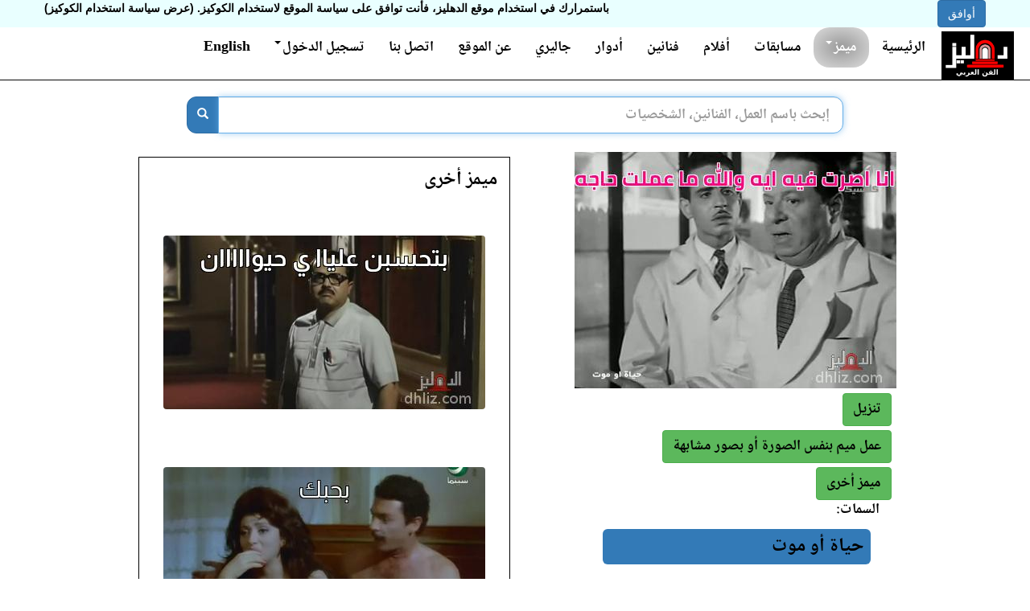

--- FILE ---
content_type: text/html; charset=utf-8
request_url: https://dhliz.com/memes/meme/yV54CNiqY8c
body_size: 10706
content:
<!DOCTYPE html>


<html lang="ar" dir="rtl">
<head>
  <title>انا اصرت فيه ايه والله ما عملت حاجه


 (ميم من فيلم حياة أو موت) - الدهليز - قاعدة بيانات الفن العربي والفنانين</title>
  <meta charset="utf-8">
  <link rel="preconnect" href="https://static.dhliz.com" />
  <link rel="preconnect" href="https://media.dhliz.com" />
  
  <meta property="og:image" content="https://usermemes.dhliz.com/1431/4318/9a2e4507-7851-4989-8d01-3edaa888ea08.jpg" />
  
  <meta property="og:description" content="ميم من فيلم حياة أو موت" />
  
  
  <meta property="og:site_name" content="dhliz.com">
  <meta property="og:locale" content="ar_EG">
  <meta name="keywords" content="ميم من فيلم حياة أو موت" />
  <meta name="description" content="ميم من فيلم حياة أو موت - انا اصرت فيه ايه والله ما عملت حاجه" />
  
  <meta property="og:title" content="انا اصرت فيه ايه والله ما عملت حاجه


 (ميم من فيلم حياة أو موت) - الدهليز" />
  <meta name="viewport" content="width=device-width, initial-scale=1.0, maximum-scale=4.0, minimum-scale=1.0, user-scalable=yes"/>
  <meta name="google-site-verification" content="lLihb0KLXLuwE02cfuJ2-d1uSoFwa7kuzQUL4WA_PjM" />
  <meta name="msvalidate.01" content="9D06FC6EA878441335736D79124A9EED" />
  <meta property="fb:app_id" content="1255048931184385" />
  <meta name="twitter:card" content="summary_large_image" />
  <link rel="shortcut icon" type="image/png" href="https://static.dhliz.com/static/icons/dehleezt.ico"/>

  <link href="https://static.dhliz.com/static/css/bootstrap-3.3.6.min.css" rel="stylesheet"/>
  <link rel="preload" href="https://static.dhliz.com/static/fonts/fontawesome-webfont.woff2%3Fv%3D4.6.3" as="font" crossorigin/>

  <link rel="stylesheet" href="https://static.dhliz.com/static/css/jquery-ui-1.12.1.min.css"/>
  <link href="https://static.dhliz.com/static/css/bootstrap-rtl.min.css" rel="stylesheet"/>
  <link rel="stylesheet" href="https://static.dhliz.com/static/css/common-new.css"/>
  <style>
  	.col-xs-6  {padding:5px}
  	.col-xs-12 {padding:6px}
  	.panel-body {padding: 5px}
  </style>

  
  
  <script type='text/javascript' src='https://platform-api.sharethis.com/js/sharethis.js#property=58cdb59cb38da90013d30e1d&product=unknown' async='async'></script>
  
  <style>
  .star {margin:0px !important;}
  .film-video {
    overflow: hidden;
    position: relative;
    width:100%;
  }
	.film-video::after {
	    padding-top: 75%;
	    display: block;
	    content: '';
	}
	
	.film-video iframe {
	    position: absolute;
	    top: 0;
	    left: 0;
	    width: 100%;
	    height: 100%;
	}

	.meme-font {
		font-size: 16px;
	}
	.hidden-pic {
		display: none;
	}
  </style>
	<!-- Global site tag (gtag.js) - Google Ads: 852205764 -->
	<script async src="https://www.googletagmanager.com/gtag/js?id=AW-852205764"></script>
	<script>
	  window.dataLayer = window.dataLayer || [];
	  function gtag(){dataLayer.push(arguments);}
	  gtag('js', new Date());
	
	  gtag('config', 'AW-852205764');
	</script>
	
	<!-- Google tag (gtag.js) -->
	<script async src="https://www.googletagmanager.com/gtag/js?id=G-5P2EGJT2KG"></script>
	<script>
	window.dataLayer = window.dataLayer || [];
	function gtag(){dataLayer.push(arguments);}
	gtag('js', new Date());

	gtag('config', 'G-5P2EGJT2KG');
	</script>
</head>
<body dir="ltr" role="document">
	<div id="login-popup" class="modal fade" role="dialog" dir="rtl">
	  <div class="modal-dialog">
	
	    <!-- Modal content-->
	    <div class="modal-content">
	      <div class="modal-header">
	        <button type="button" class="close" data-dismiss="modal">&times;</button>
	        <h4 class="modal-title">تسجيل الدخول</h4>
	      </div>
	      <div class="modal-body">
					<div class="row" style="margin:10px">
						<div class="col-md-12" style="color:white;font-size:18px">
						بعض الأنشطة بالدهليز مثل تقييم الأفلام تتطلب تسجيل الدخول بالموقع أولاً.
							
							الدخول عن طريق:
							<div class="social-buttons">
								
								<div class="fb-login" style="background-image: url('https://static.dhliz.com/static/img/fb-login.png')"></div>
								
							</div>
							أو باستخدام حساب الدهليز:
							
						  <form method="POST" action="/accounts/login/">
								<div class="input-group input-group-md">
						  	  <input name="username" type="text" class="form-control" placeholder="اسم المستخدم" aria-describedby="username">
								</div>
								<p></p>
								<div class="input-group input-group-md">
								  <input name="password" type="password" class="form-control" placeholder="كلمة المرور" aria-describedby="password">
								</div>
								<input type="hidden" name="form" value="login" />
								<input type="hidden" name="next" value="/memes/meme/yV54CNiqY8c" />
								<p></p>
								<p></p>
								<input type="hidden" name="csrfmiddlewaretoken" value="7NKec01XQElsjDTjMEedzqWrJvWiFFYPiLziYIHu0DAIGwKBtr9Rpt2ezMufrY6R">
								<button class="btn btn-primary btn-md">تسجيل الدخول</button>
								<a href="/accounts/register"><button class="btn btn-primary btn-md">إنشاء حساب جديد</button></a>
					  	</form>
						</div>
					</div>
	      </div>
	      <div class="modal-footer">
	        <button type="button" class="btn btn-default" data-dismiss="modal">إغلاق</button>
	      </div>
	    </div>
	
	  </div>
	</div>
  
  <div id="fb-root"></div>
  
  <div>

<div id="CookielawBanner">
    <div class="container">
        <h6>سياسة اسنخدام الكوكيز</h6>
        <p>
            <a class="btn btn-primary pull-right" href="javascript:Cookielaw.createCookielawCookie();">أوافق</a>
            <span dir='rtl'>باستمرارك في استخدام موقع الدهليز، فأنت توافق على سياسة الموقع لاستخدام الكوكيز. <a href='/cookies-policy?lang=ar'>(عرض سياسة استخدام الكوكيز)</a></span>
        </p>
    </div>
</div>

</div>
  <div dir="rtl">
  <div class="modal fade" id="reportlink" tabindex="-1" role="dialog" aria-labelledby="reportlinklabel" aria-hidden="true">
  <div class="modal-dialog">
    <div class="modal-content">
      <div class="modal-header">
        <button type="button" class="close" data-dismiss="modal">
        	<span aria-hidden="true">&times;</span><span class="sr-only">Close</span>
        </button>
        
        <h4 class="modal-title" id="reportlinklabel">الإبلاغ عن محتوى</h4>
      </div>
      <div class="modal-body">
		<div class="input-group input-group-md">
		  <span class="input-group-addon" id="rl-fullname-label">الاسم</span>
		  <input type="text" id="report-link-fullname" maxlength="245" value="" />
		</div>
		<div class="input-group input-group-md">
		  <span class="input-group-addon" id="rl-email-label">البريد الإلكتروني</span>
		  <input type="email" id="report-link-email" maxlength="145" value="" />
		</div>
		<div class="input-group input-group-md">
		  <span class="input-group-addon" id="rl-url-label">الرابط المبلغ عنه</span>
		  <input type="url" id="report-link-url" maxlength="500" disabled value="/memes/meme/yV54CNiqY8c" />
		</div>
		<div>الرسالة</div>
		<textarea class="form-control" rows="10" maxlength="3000" id="report-link-message"></textarea>
      </div>
      <div class="modal-footer">
        <button id="report" type="button" class="btn btn-primary" data-dismiss="modal">إبلاغ</button>
        <button type="button" class="btn btn-default" data-dismiss="modal">إغلاق</button>
      </div>
        
    </div>
  </div>
</div>

  
  <header>
	<nav class="navbar navbar-inverse navbar-static-top noselect" role="navigation"
		style="background-color:white;padding-right:15px">
	    <div class="container-fluid">
	      <div class="navbar-header" style="height:65px">
	        <button type="button" class="navbar-toggle collapsed" data-toggle="collapse" data-target=".navbar-collapse">
	          <span class="icon-bar"></span>
	          <span class="icon-bar"></span>
	          <span class="icon-bar"></span>
	        </button>
         	<a class="navbar-brand" href="/" style="padding:5px">
         		<img height="60px" src="https://static.dhliz.com/static/img/dhliz-new-logo.png" />
         	</a>
	      </div>
	      <div class="navbar-collapse collapse">
	        <ul class="nav navbar-nav navbar-right welcome">
	          <li><a href="/">الرئيسية</a></li>
			  <li class="active dropdown">
			    <a href="#" class="dropdown-toggle"
	  		       id="memes-dropdown" data-toggle="dropdown" aria-haspopup="true" aria-expanded="true">
					ميمز<span class="caret"></span>
			    </a>
			    <ul class="dropdown-menu" style="font-size:20px" aria-labelledby="memes-dropdown">
			      <li><a href="/new-meme">عمل ميمز</a></li>
			      <li><a href="/memes">صفحة المشاركات</a></li>
	  		    </ul>
			  </li>
	          <li><a href="/quiz">مسابقات</a></li>
	          <li><a href="/films">أفلام</a></li>
	          <li><a href="/artists">فنانين</a></li>
	          <li><a href="/characters">أدوار</a></li>
	          <li><a href="/gallery">جاليري</a></li>
	          <li><a href="/about">عن الموقع</a></li>
	          <li><a href="/contact">اتصل بنا</a></li>
	          
		        <li class="dropdown">
		          <a href="#" class="dropdown-toggle" data-toggle="dropdown">
			        	تسجيل الدخول<span class="caret"></span>
		          </a>
				<ul id="login-dp" class="dropdown-menu">
					<li>
						<div class="row" style="margin:10px">
							<div class="col-md-12" style="color:black;font-size:14px">
								
								الدخول عن طريق فيسبوك
								<div class="social-buttons" style="margin-bottom:25px">
									
									<div class="fb-login" style="background-image: url('https://static.dhliz.com/static/img/fb-login.png')"></div>
									
								</div>
								أو باستخدام حساب الدهليز
								
							  <form method="POST" action="/accounts/login/">
									<div class="input-group input-group-md">
							  	  <input name="username" type="text" class="form-control" placeholder="اسم المستخدم" aria-describedby="username">
									</div>
									<p></p>
									<div class="input-group input-group-md">
									  <input name="password" type="password" class="form-control" placeholder="كلمة المرور" aria-describedby="password">
									</div>
									<input type="hidden" name="form" value="login" />
									<input type="hidden" name="next" value="/memes/meme/yV54CNiqY8c" />
									<p></p>
									<p></p>
									<input type="hidden" name="csrfmiddlewaretoken" value="7NKec01XQElsjDTjMEedzqWrJvWiFFYPiLziYIHu0DAIGwKBtr9Rpt2ezMufrY6R">
									<button class="btn btn-primary btn-md">تسجيل الدخول</button>
									<div class="col-xs-12" style="height:10px;"></div>
						  	</form>
									<a href="/accounts/register"><button class="btn btn-primary btn-md">إنشاء حساب جديد</button></a>
							</div>
						</div>
					</li>
				</ul>
				    </li>
					  
			    
			    <li><a href="/en/memes/meme/yV54CNiqY8c">English</a></li>
			    
		    </ul>
		  </div><!--/.nav-collapse -->
	   	</div>
	</nav>
	</header>
	
  <div class="col-lg-1 visible-lg-block" style="width: 12.5%;">
  </div>
  <div class="col-xs-12 col-lg-9" style="padding:0">
	<main>
	<div class="clearfix"></div>
	<div style="margin-left:auto;margin-right:auto;text-align:center;">
	</div>
	<div class="clearfix"></div>
	
	<div align="center">
	</div>
	
	<div align="center">
	
	<div style="padding:0px;width:85%">
   	<form method="GET" action="/search">
		<div class="input-group search-bar" style="width:100%">
			<div class="ui-widget">
			<input type="text" class="form-control input-lg" placeholder="إبحث باسم العمل، الفنانين، الشخصيات" name="query"
				id="search-query" value=""
				style="border-radius: 0px 12px 12px 0px;">
			</div>
			<div class="input-group-btn">
				<button class="btn btn-default btn-primary input-lg" type="submit"
					aria-label="بحث" style="border-radius: 12px 0px 0px 12px;">
					<span class="glyphicon glyphicon-search"></span>
				</button>
			</div>
	  	</div>
   	</form>
   	</div>
   	
   	
   	<div class="visible-xs-block visible-sm-block" style="margin:10px">
		<label class="h4 pull-right">للتصفح السريع للموقع</label>
		<div class="col-xs-6 dropdown">
		  <button class="btn btn-primary dropdown-toggle" type="button" id="nav1" data-toggle="dropdown">
		    <span class="btn-primary">اختر صفحة</span>
		    <span class="caret"></span>
		  </button>
		  <ul class="dropdown-menu" aria-labelledby="nav1">
		    <li><a href="/films">الأفلام</a></li>
		    <li><a href="/artists">الفنانون</a></li>
		    <li><a href="/characters">الأدوار</a></li>
		    <li role="separator" class="divider"></li>
		    <li><a href="/new-meme">عمل ميمز</a></li>
		    <li><a href="/memes">مشاركات الميمز</a></li>
		    <li><a href="/quiz">المسابقات</a></li>
		    <li><a href="/gallery">الصور</a></li>
		    <li role="separator" class="divider"></li>
		    
		    <li><a href="/en/memes/meme/yV54CNiqY8c">English</a></li>
		    
		  </ul>
		</div>
	</div>
	
	</div>
	<div class="container-full">
		<div class="col-xs-12">
		
		<div class="addthis_inline_share_toolbox"></div>
		<div class="clearfix" style="margin-top:5px"></div>
		
		</div>
		<div class="col-xs-12">
		  
		  <div class="clearfix"></div>
		  

<div class="main-info col-xs-12 col-md-6 meme-item" style="padding:0">
	<div class="col-xs-12" style="padding:0">
	  <img id="yV54CNiqY8c" class="img-responsive meme share-img"
	  	width="400" height="294" alt="ميم من فيلم حياة أو موت" src="https://usermemes.dhliz.com/1431/4318/9a2e4507-7851-4989-8d01-3edaa888ea08.jpg" />
	  <!-- ShareThis BEGIN -->
	  <div class="sharethis-inline-reaction-buttons"></div>
	  <!-- ShareThis END -->
	</div>

	<div class="col-xs-12" style="margin:0">
		
		<div id="meta" class="col-xs-6 col-md-5" style="padding:0">
		  <button type="button" id="dld-btn"
		  	class="btn btn-success" style="margin-bottom:5px"><span class="h4">تنزيل</span></button>
		</div>
		<div class="clearfix"></div>
        
        <button type="button" class="btn btn-success use-template" style="margin-bottom:5px">
        <span class="h4">عمل ميم بنفس الصورة أو بصور مشابهة</span>
        </button>
        
        <div class="clearfix"></div>
		<div class="col-xs-8 col-md-6" style="padding:0">
		  <a href="/memes" role="button" class="btn btn-success">
		  	<span class="h4">ميمز أخرى</span>
		  </a>
		</div>
		<div class="clearfix"></div>
		
		
		<div class="clearfix"></div>
		<div id="tags" class="col-xs-10">
		
			<div>السمات:</div>
			
				<div class="col-xs-12">
	
	<div class="bg-primary img-rounded lang-item h3 blue-container">
		<a href="/search?query=حياة أو موت&exact=1">
			حياة أو موت
		</a>
	</div>
	
</div>

			
		
		  <div class="clearfix"></div>
		  
		  <div class="h4">مشاركة بواسطة: غير مسجل</div>
		  
		  <div class="clearfix"></div>
		  <span class="h4">تاريخ الإضافة:</span>
		  <span class="h4" dir="ltr">20/07/2022 03:08</span>
		</div>
		
		<div class="clearfix"></div>
		<div class="h3"><button class="btn text-danger report-meme">أبلغ عن ميم غير لائقة</button></div>
		
	</div>
</div>
<div class="col-xs-12 col-md-6">
	
	<div class="clearfix"></div>
        <div class="panel panel-default">
            <div class="panel-heading">
              <div class="h3 panel-txt">
                ميمز أخرى
              </div>
            </div>
            <div class="panel-body">
              <div class="clearfix"></div>
              <div class="row-fluid">
	      
                

<div class="col-xs-12 h4"
  style="text-align:right;word-wrap: break-word">
  <div class="meme-item blue-container h4">
    <div align="center">
	  <a href="/memes/meme/iiHO8mqgMDE">
	    
	    <img class="meme img-rounded img-responsive" style="background-color: #fff;padding: 2px"
	    	id="iiHO8mqgMDE" src="https://usermemes.dhliz.com/1594/5941/cb14d8ce-9cfe-4ad7-990c-21245a29b2c5.jpg" />
		
	  </a>
    </div>
	  
  </div>
</div>
<div class="clearfix"></div>

              
                

<div class="col-xs-12 h4"
  style="text-align:right;word-wrap: break-word">
  <div class="meme-item blue-container h4">
    <div align="center">
	  <a href="/memes/meme/5vuMcLNVN3Q">
	    
	    <img class="meme img-rounded img-responsive" style="background-color: #fff;padding: 2px"
	    	id="5vuMcLNVN3Q" src="https://usermemes.dhliz.com/6205/6205/8fde8026-5899-494d-8840-de27c7cf237f.jpg" />
		
	  </a>
    </div>
	  
  </div>
</div>
<div class="clearfix"></div>

              
                

<div class="col-xs-12 h4"
  style="text-align:right;word-wrap: break-word">
  <div class="meme-item blue-container h4">
    <div align="center">
	  <a href="/memes/meme/Nb82VVXLsJ4">
	    
	    <img class="meme img-rounded img-responsive" style="background-color: #fff;padding: 2px"
	    	id="Nb82VVXLsJ4" src="https://usermemes.dhliz.com/8465/8465/5f6483cf-9428-4c4b-9ce7-fca761e26720.jpg" />
		
	  </a>
    </div>
	  
  </div>
</div>
<div class="clearfix"></div>

              
                

<div class="col-xs-12 h4"
  style="text-align:right;word-wrap: break-word">
  <div class="meme-item blue-container h4">
    <div align="center">
	  <a href="/memes/meme/KhcLa0Yiy6Y">
	    
	    <img class="meme img-rounded img-responsive" style="background-color: #fff;padding: 2px"
	    	id="KhcLa0Yiy6Y" src="https://usermemes.dhliz.com/2458/4580/62986acf-6dc7-41d6-a919-5599bb227121.jpg" />
		
	  </a>
    </div>
	  
  </div>
</div>
<div class="clearfix"></div>

              
                

<div class="col-xs-12 h4"
  style="text-align:right;word-wrap: break-word">
  <div class="meme-item blue-container h4">
    <div align="center">
	  <a href="/memes/meme/5aEtgmT0Vz4">
	    
	    <img class="meme img-rounded img-responsive" style="background-color: #fff;padding: 2px"
	    	id="5aEtgmT0Vz4" src="https://usermemes.dhliz.com/4105/4105/09b13984-8a04-4a4b-8d7e-f4f1735235ac.jpg" />
		
	  </a>
    </div>
	  
  </div>
</div>
<div class="clearfix"></div>

              
                

<div class="col-xs-12 h4"
  style="text-align:right;word-wrap: break-word">
  <div class="meme-item blue-container h4">
    <div align="center">
	  <a href="/memes/meme/5GxFZoSMsYY">
	    
	    <img class="meme img-rounded img-responsive" style="background-color: #fff;padding: 2px"
	    	id="5GxFZoSMsYY" src="https://usermemes.dhliz.com/1770/7700/33a35fcb-a239-446d-9e17-1fde4e9b8b07.jpg" />
		
	  </a>
    </div>
	  
  </div>
</div>
<div class="clearfix"></div>

              
                

<div class="col-xs-12 h4"
  style="text-align:right;word-wrap: break-word">
  <div class="meme-item blue-container h4">
    <div align="center">
	  <a href="/memes/meme/dr4QP9oahXM">
	    
	    <img class="meme img-rounded img-responsive" style="background-color: #fff;padding: 2px"
	    	id="dr4QP9oahXM" src="https://usermemes.dhliz.com/7970/7970/6e37acdc-5781-41a2-aa94-7e1f3d7d0d27.jpg" />
		
	  </a>
    </div>
	  
  </div>
</div>
<div class="clearfix"></div>

              
                

<div class="col-xs-12 h4"
  style="text-align:right;word-wrap: break-word">
  <div class="meme-item blue-container h4">
    <div align="center">
	  <a href="/memes/meme/lRJ6UvZ0yCg">
	    
	    <img class="meme img-rounded img-responsive" style="background-color: #fff;padding: 2px"
	    	id="lRJ6UvZ0yCg" src="https://usermemes.dhliz.com/9480/9480/b5f1b8c2-7321-4707-9106-42a20506fff4.jpg" />
		
	  </a>
    </div>
	  
  </div>
</div>
<div class="clearfix"></div>

              
                

<div class="col-xs-12 h4"
  style="text-align:right;word-wrap: break-word">
  <div class="meme-item blue-container h4">
    <div align="center">
	  <a href="/memes/meme/NVVBP1FTREw">
	    
	    <img class="meme img-rounded img-responsive" style="background-color: #fff;padding: 2px"
	    	id="NVVBP1FTREw" src="https://usermemes.dhliz.com/1566/5664/30a7cdaf-b5bc-44de-a956-f0035898e006.jpg" />
		
	  </a>
    </div>
	  
  </div>
</div>
<div class="clearfix"></div>

              
                

<div class="col-xs-12 h4"
  style="text-align:right;word-wrap: break-word">
  <div class="meme-item blue-container h4">
    <div align="center">
	  <a href="/memes/meme/t7muQ8N7Yvc">
	    
	    <img class="meme img-rounded img-responsive" style="background-color: #fff;padding: 2px"
	    	id="t7muQ8N7Yvc" src="https://usermemes.dhliz.com/2211/2115/de12d217-5a98-4209-bf0c-0eb2fc768603.jpg" />
		
	  </a>
    </div>
	  
  </div>
</div>
<div class="clearfix"></div>

              
                

<div class="col-xs-12 h4"
  style="text-align:right;word-wrap: break-word">
  <div class="meme-item blue-container h4">
    <div align="center">
	  <a href="/memes/meme/3aCuzygKpqU">
	    
	    <img class="meme img-rounded img-responsive" style="background-color: #fff;padding: 2px"
	    	id="3aCuzygKpqU" src="https://usermemes.dhliz.com/2706/7064/b2f44197-5842-4179-bdbb-fccbc579907b.jpg" />
		
	  </a>
    </div>
	  
  </div>
</div>
<div class="clearfix"></div>

              
                

<div class="col-xs-12 h4"
  style="text-align:right;word-wrap: break-word">
  <div class="meme-item blue-container h4">
    <div align="center">
	  <a href="/memes/meme/VD0l2Sf1pLI">
	    
	    <img class="meme img-rounded img-responsive" style="background-color: #fff;padding: 2px"
	    	id="VD0l2Sf1pLI" src="https://usermemes.dhliz.com/1491/4917/a90450f4-afcf-4fe5-82f4-820c534e1563.jpg" />
		
	  </a>
    </div>
	  
  </div>
</div>
<div class="clearfix"></div>

              
                

<div class="col-xs-12 h4"
  style="text-align:right;word-wrap: break-word">
  <div class="meme-item blue-container h4">
    <div align="center">
	  <a href="/memes/meme/pFNRrU08xVs">
	    
	    <img class="meme img-rounded img-responsive" style="background-color: #fff;padding: 2px"
	    	id="pFNRrU08xVs" src="https://usermemes.dhliz.com/5828/5828/6a080650-364a-42d5-92e8-c35bd5456bb8.jpg" />
		
	  </a>
    </div>
	  
  </div>
</div>
<div class="clearfix"></div>

              
                

<div class="col-xs-12 h4"
  style="text-align:right;word-wrap: break-word">
  <div class="meme-item blue-container h4">
    <div align="center">
	  <a href="/memes/meme/fJ_9MtBE8ps">
	    
	    <img class="meme img-rounded img-responsive" style="background-color: #fff;padding: 2px"
	    	id="fJ_9MtBE8ps" src="https://usermemes.dhliz.com/7057/7057/e235af81-31b0-42c4-aeb1-01972748b896.jpg" />
		
	  </a>
    </div>
	  
  </div>
</div>
<div class="clearfix"></div>

              
                

<div class="col-xs-12 h4"
  style="text-align:right;word-wrap: break-word">
  <div class="meme-item blue-container h4">
    <div align="center">
	  <a href="/memes/meme/f1CNFVDQDXw">
	    
	    <img class="meme img-rounded img-responsive" style="background-color: #fff;padding: 2px"
	    	id="f1CNFVDQDXw" src="https://usermemes.dhliz.com/2234/2340/06fcfb7f-c38f-444c-8309-0d7a9d6cee76.jpg" />
		
	  </a>
    </div>
	  
  </div>
</div>
<div class="clearfix"></div>

              
                

<div class="col-xs-12 h4"
  style="text-align:right;word-wrap: break-word">
  <div class="meme-item blue-container h4">
    <div align="center">
	  <a href="/memes/meme/KHlm7rqSYGs">
	    
	    <img class="meme img-rounded img-responsive" style="background-color: #fff;padding: 2px"
	    	id="KHlm7rqSYGs" src="https://usermemes.dhliz.com/1137/1373/90d47af4-097f-4748-884d-f25c2046bd4d.jpg" />
		
	  </a>
    </div>
	  
  </div>
</div>
<div class="clearfix"></div>

              
                

<div class="col-xs-12 h4"
  style="text-align:right;word-wrap: break-word">
  <div class="meme-item blue-container h4">
    <div align="center">
	  <a href="/memes/meme/lx_dedfH2Lo">
	    
	    <img class="meme img-rounded img-responsive" style="background-color: #fff;padding: 2px"
	    	id="lx_dedfH2Lo" src="https://usermemes.dhliz.com/1188/1883/dd28c4b6-284e-4280-b31e-0ebe4c837ac0.jpg" />
		
	  </a>
    </div>
	  
  </div>
</div>
<div class="clearfix"></div>

              
                

<div class="col-xs-12 h4"
  style="text-align:right;word-wrap: break-word">
  <div class="meme-item blue-container h4">
    <div align="center">
	  <a href="/memes/meme/DCjAOzU-aCg">
	    
	    <img class="meme img-rounded img-responsive" style="background-color: #fff;padding: 2px"
	    	id="DCjAOzU-aCg" src="https://usermemes.dhliz.com/1258/2586/ad83a242-8aec-4bba-9f43-b410cea07b3b.jpg" />
		
	  </a>
    </div>
	  
  </div>
</div>
<div class="clearfix"></div>

              
                

<div class="col-xs-12 h4"
  style="text-align:right;word-wrap: break-word">
  <div class="meme-item blue-container h4">
    <div align="center">
	  <a href="/memes/meme/SUgRQGuFV74">
	    
	    <img class="meme img-rounded img-responsive" style="background-color: #fff;padding: 2px"
	    	id="SUgRQGuFV74" src="https://usermemes.dhliz.com/1821/8214/a1b633f8-3c24-46e7-b70f-d9fb3c97d19c.jpg" />
		
	  </a>
    </div>
	  
  </div>
</div>
<div class="clearfix"></div>

              
                

<div class="col-xs-12 h4"
  style="text-align:right;word-wrap: break-word">
  <div class="meme-item blue-container h4">
    <div align="center">
	  <a href="/memes/meme/QvWH-uWU7j4">
	    
	    <img class="meme img-rounded img-responsive" style="background-color: #fff;padding: 2px"
	    	id="QvWH-uWU7j4" src="https://usermemes.dhliz.com/6189/6189/bac9db2f-5bf5-44bc-b422-6d5b7698ffdb.jpg" />
		
	  </a>
    </div>
	  
  </div>
</div>
<div class="clearfix"></div>

              
                

<div class="col-xs-12 h4"
  style="text-align:right;word-wrap: break-word">
  <div class="meme-item blue-container h4">
    <div align="center">
	  <a href="/memes/meme/aO04XE8JA7w">
	    
	    <img class="meme img-rounded img-responsive" style="background-color: #fff;padding: 2px"
	    	id="aO04XE8JA7w" src="https://usermemes.dhliz.com/2801/8014/972aeaa6-720f-46fa-b6a0-d51712020c19.jpg" />
		
	  </a>
    </div>
	  
  </div>
</div>
<div class="clearfix"></div>

              
                

<div class="col-xs-12 h4"
  style="text-align:right;word-wrap: break-word">
  <div class="meme-item blue-container h4">
    <div align="center">
	  <a href="/memes/meme/2ghT3-AmScM">
	    
	    <img class="meme img-rounded img-responsive" style="background-color: #fff;padding: 2px"
	    	id="2ghT3-AmScM" src="https://usermemes.dhliz.com/2228/2228/e4af389c-3acb-4695-8de7-a6999db3c918.jpg" />
		
	  </a>
    </div>
	  
  </div>
</div>
<div class="clearfix"></div>

              
                

<div class="col-xs-12 h4"
  style="text-align:right;word-wrap: break-word">
  <div class="meme-item blue-container h4">
    <div align="center">
	  <a href="/memes/meme/PxJsVBJVRGM">
	    
	    <img class="meme img-rounded img-responsive" style="background-color: #fff;padding: 2px"
	    	id="PxJsVBJVRGM" src="https://usermemes.dhliz.com/2354/3542/3ca04d60-7daf-48fd-a580-eb4a9b96b867.jpg" />
		
	  </a>
    </div>
	  
  </div>
</div>
<div class="clearfix"></div>

              
                

<div class="col-xs-12 h4"
  style="text-align:right;word-wrap: break-word">
  <div class="meme-item blue-container h4">
    <div align="center">
	  <a href="/memes/meme/V9KLyPb0ihU">
	    
	    <img class="meme img-rounded img-responsive" style="background-color: #fff;padding: 2px"
	    	id="V9KLyPb0ihU" src="https://usermemes.dhliz.com/1389/3891/65e8b1d1-7fa8-49d5-8c33-93fb90b11f26.jpg" />
		
	  </a>
    </div>
	  
  </div>
</div>
<div class="clearfix"></div>

              
              </div>
            </div>
	</div>
        

	<div class="fb-comments" data-href="https://dhliz.com/memes/meme/yV54CNiqY8c" data-width="100%" data-numposts="5"></div>
</div>


		</div>

	</div>
	</main>
  <div class="clearfix"></div>
  
  <div align="center">
	<script async src="https://pagead2.googlesyndication.com/pagead/js/adsbygoogle.js?client=ca-pub-1146250101030475"
	     crossorigin="anonymous"></script>
	<ins class="adsbygoogle"
	     style="display:block"
	     data-ad-format="autorelaxed"
	     data-ad-client="ca-pub-1146250101030475"
	     data-ad-slot="9319296605"></ins>
	<script>
	     (adsbygoogle = window.adsbygoogle || []).push({});
	</script>
  </div>
  <footer>
	<div id="uds"><div id="x" class="visible-xs"></div><div id="s" class="visible-sm"></div>
	  <div id="m" class="visible-md"></div><div id="l" class="visible-lg"></div></div>
  
  <div class="row-fluid footer" style="width:100%;margin-top:20px;box-shadow: 0px 500px 0px 500px #000;">
  	<div class="col-md-2 visible-md-block visible-lg-block"
  		style="background-image:url(https://static.dhliz.com/static/img/footer.png);padding-top:20px;padding-bottom:20px;">&nbsp;</div>
  	<div  class="col-xs-12"
  		style="background-image:url(https://static.dhliz.com/static/img/footer.png);padding-top:20px;padding-bottom:20px;">
  		<div class="clearfix"></div>
  		<span class="h4" style="color:#aaa">© 2025 جميع الحقوق محفوظة لشركة International Digital Knowledge and Entertainment Services Limited</span>
  		<div class="clearfix" style="margin-top:10px"></div>
  		<span class="h4" style="color:#aaa"><a style="color:#aaa" href="/tos" target="_blank">بنود الخدمة</a></span>
  		<span class="h4" style="color:#aaa">|</span>
  		<span class="h4" style="color:#aaa"><a style="color:#aaa" href="/privacy-policy" target="_blank">سياسة الخصوصية</a></span>
  		<span class="h4" style="color:#aaa">|</span>
  		<span class="h4" style="color:#aaa"><a style="color:#aaa" href="/cookies-policy" target="_blank">سياسة استخدام الكوكيز</a></span>
  		<span class="h4" style="color:#aaa">|</span>
  		<span class="h4" style="color:#aaa"><a style="color:#aaa" href="#" class="report-link">إبلاغ عن محتوى</a></span>
  	</div>
  	<div class="col-md-2 visible-md-block visible-lg-block"
  		style="background-image:url(https://static.dhliz.com/static/img/footer.png);padding-top:20px;padding-bottom:20px;">&nbsp;</div>
  </div>
  </footer>
  </div>
  <div class="col-lg-1 visible-lg-block" style="width:12.5%">
  </div>
  
  <script src="https://static.dhliz.com/static/js/jquery-1.12.0.min.js"></script>
  <script src="https://static.dhliz.com/static/js/common-min.js"></script>
  <script src="https://static.dhliz.com/static/js/jquery-ui-1.12.1-with-touch-punch.min.js"></script>

  <script defer src="https://static.dhliz.com/static/js/bootstrap-3.3.6.min.js"></script>
  
  <script defer src="//s7.addthis.com/js/300/addthis_widget.js#pubid=ra-5934a4148513b829"></script>
  
  <script>

  function isp() {
	  return $('#uds').find('div:visible').first().attr('id') == 'l';
  }

  $(function(){
	    var $root = $('html, body');
	    $('a.bk[href^="#"]').click(function() {
	        var href = $.attr(this, 'href');
	        $root.animate({
	            scrollTop: $(href).offset().top
	        }, 500, function () {
	            window.location.hash = href;
	        });
	         
	        return false;
	    });

		

		$('#search-query').autocomplete({
    		      source: function(request, response) {
    		    		$.get("/search-autocomplete?q=" + $('#search-query').val(), function(data) {
    		    		  items = [];
    		    		  for (i=0;i<data.results.length;i++) {
    		    			  items.push({
    		    				  label: data.results[i].label,
    		    				  text: data.results[i].text,
    		    				  value: data.results[i].url,
    		    				  poster: data.results[i].poster,
    		    				  orientation: data.results[i].orientation
    		    			  });
    		    		  }
    		    		  response(items);
    		    		});
 		            },
 		            select: function(event, ui) {
 		                window.location.href = ui.item.value;
 		            	return false;
    		      },
    		      focus: function (event, ui) {
    		    	    $('#search-query').val(ui.item.text);
    		    	    event.preventDefault();
    		    	},
    		      minLength: 2,
    		    }).autocomplete('instance')._renderItem = function(ul, item) {
    			    var dims;
    			    if (item.orientation == 'p') {
    			    	dims = 'width="45" height="60"';
    			    } else {
    			    	dims = 'width="60" height="45"';
    			    }
    		        return $('<li class="ui-menu-item"></li>')
    	            .data('item.autocomplete', item)
    	            .append('<div class="ui-menu-item-wrapper">' +
    	            		'<img ' + dims + ' src="' + item.poster + '" />&nbsp;' + item.label+ '</div>')
    	            .appendTo(ul);
    	    };

    

	
	$('.fb-login').click(function() {
		window.location = '/login/facebook/';
	});
	

   	$("#section-menu li a").click(function() {
      $("#section").text($(this).text());
      $("#section-val").val($(this).data("val"));
    });

     $('#send-feedback').on('click', function() {
      	$('#send-feedback').attr("disabled", true);
    		$.ajax({
	      url: '/feedback',
	      data: {feedback: $('#feedback').val(), url: '/memes/meme/yV54CNiqY8c'},
  			 	method: 'POST', success: function(data) {
					  if (data.success) {
						  $.toaster({ settings : {timeout: 3000}, priority : 'success', title : 'عملية صحيحة', message : data.message});
						  $('#feedback').val('');
						  $('#send-feedback').attr("disabled", false);
					  } else {
						  $.toaster({ settings : {timeout: 3000}, priority : 'warning', title : 'عفوًا', message : data.message});
						  $('#send-feedback').attr("disabled", false);
					  }
			   }
			});
    });

 	if (isp()) $('#search-query').focus();

    $('.report-link').click(function() {
    	$('#reportlink').modal('show');
    });

    $('.img-thumb').click(function(e) {
    	showPic($(this).attr('data-url'));
    	e.preventDefault();
    });

    $('.cr-meme').click(function() {
    	window.location.href = '/edit-meme/' + $(this).attr('data-url');
    });

	
	setTimeout(() => {
		if (window.__sharethis__) {
			$('#st-el-1').css("z-index", "-100");
		} else {
			setTimeout(() => {
				if (window.__sharethis__) {
					$('#st-el-1').css("z-index", "-100");
				} else {
					setTimeout(() => {
						if (window.__sharethis__) {
							$('#st-el-1').css("z-index", "-100");
						} else {
							setTimeout(() => {
								$('#st-el-1').css("z-index", "-100");
							}, 1000);
						}
					}, 1000);
				}
			}, 1000);
		}
	}, 1000);
	
  });

  $('#report').click(function() {
	 $('#report').attr('disabled', true);
	 $.ajax({
	   url: '/report-link',
	   data: {fullname: $('#report-link-fullname').val(), email: $('#report-link-email').val(),
	    	  url: $('#report-link-url').val(), message: $('#report-link-message').val()},
	   method: 'POST', success: function(data) {
		 if (data.success) {
		   $.toaster({ settings : {timeout: 3000}, priority : 'success', title : 'عملية صحيحة', message : data.message});
	       $('#message').val('');
		   $('#report').attr('disabled', false);
		   $('#reportlink').modal('hide');
		 } else {
		   $.toaster({ settings : {timeout: 3000}, priority : 'danger', title : 'خطأ', message : data.message});						  
		   $('#report').attr('disabled', false);
		 }
	   }
	});
  });

  </script>
  
<script>
gtag('event', 'conversion', {'send_to': 'AW-852205764/l5w_CJLD9eABEMTBrpYD'});



$('.vote').click(function(e) {
	memeVote(e,
			'https://static.dhliz.com/icons/thumbs-up-pressed.png',
			'https://static.dhliz.com/icons/thumbs-up.png',
			'https://static.dhliz.com/icons/thumbs-down-pressed.png',
			'https://static.dhliz.com/icons/thumbs-down.png', 3000);
});

$('.report-meme').click(function(e) {
    $.ajax({
      url: '/report-meme/', data: {'meme': 'yV54CNiqY8c'},
        method: 'POST', success: function(data) {
          if (data.success) {
         	$.toaster({ settings : {timeout: 3000}, priority : 'success', title : 'تم الإبلاغ', message : data.message});
       	  } else {
       		$.toaster({ settings : {timeout: 3000}, priority : 'warning', title : 'عفوًا', message : data.message});
       	  }
      }
    });
  });

	

	$('.use-template').click(function(e) {
		
		window.location.href = '/edit-meme/nrf5rMcaKw8' + '';
		
	});

  $('#dld-btn').on('click', function (e) {
    window.location.href = '/download/meme/yV54CNiqY8c';
  });
  function localAddToList(e) {
	    var lst = $(e.toElement).data('listurl');
	    addToList(lst, 'meme', 'yV54CNiqY8c', 3000);
	  }
	  $('.add-to-list').click(localAddToList);

  $('.btn-fav').click(function(e) {
	    var lst = $('.fav-shortcut').data('listurl');
	    if (lst != "") {
		    addToList(lst, 'meme', 'yV54CNiqY8c', 3000);
	    }
  });

  function handleFocus() {
	  refreshFav('memes');
	}

	function addList(e) {
		window.open('/accounts/profile/favorite-memes', '_blank');
	}

	$('.add-new-list').click(addList);
	$(window).on("focus", handleFocus);

</script>


  </div>
  <script>
    _atrk_opts = { atrk_acct:"V8V6p1IWh910em", domain:"dhliz.com",dynamic: true};
	(function() { var as = document.createElement('script'); as.type = 'text/javascript'; as.async = true; as.src = "https://d31qbv1cthcecs.cloudfront.net/atrk.js"; var s = document.getElementsByTagName('script')[0];s.parentNode.insertBefore(as, s); })();
	  (function(i,s,o,g,r,a,m){i['GoogleAnalyticsObject']=r;i[r]=i[r]||function(){
		  (i[r].q=i[r].q||[]).push(arguments)},i[r].l=1*new Date();a=s.createElement(o),
		  m=s.getElementsByTagName(o)[0];a.async=1;a.src=g;m.parentNode.insertBefore(a,m)
		  })(window,document,'script','https://www.google-analytics.com/analytics.js','ga');

		  ga('create', 'UA-97205701-1', 'auto');
		  ga('send', 'pageview');

	
		  (function(d, s, id) {
			    var js, fjs = d.getElementsByTagName(s)[0];
			    if (d.getElementById(id)) return;
			    js = d.createElement(s); js.id = id;
			    js.src = 'https://connect.facebook.net/ar_AR/sdk.js#xfbml=1&version=v2.11';
			    fjs.parentNode.insertBefore(js, fjs);
			  }(document, 'script', 'facebook-jssdk'));
	
  </script>
  <noscript><img src="https://d5nxst8fruw4z.cloudfront.net/atrk.gif?account=V8V6p1IWh910em" style="display:none" height="1" width="1" alt="" /></noscript>
  <script defer src="https://static.dhliz.com/static/js/lazysizes.min.js" async=""></script>
</body>

</html>


--- FILE ---
content_type: text/html; charset=utf-8
request_url: https://www.google.com/recaptcha/api2/aframe
body_size: 135
content:
<!DOCTYPE HTML><html><head><meta http-equiv="content-type" content="text/html; charset=UTF-8"></head><body><script nonce="24uxss340G2dmn6dHL_fWQ">/** Anti-fraud and anti-abuse applications only. See google.com/recaptcha */ try{var clients={'sodar':'https://pagead2.googlesyndication.com/pagead/sodar?'};window.addEventListener("message",function(a){try{if(a.source===window.parent){var b=JSON.parse(a.data);var c=clients[b['id']];if(c){var d=document.createElement('img');d.src=c+b['params']+'&rc='+(localStorage.getItem("rc::a")?sessionStorage.getItem("rc::b"):"");window.document.body.appendChild(d);sessionStorage.setItem("rc::e",parseInt(sessionStorage.getItem("rc::e")||0)+1);localStorage.setItem("rc::h",'1761956736059');}}}catch(b){}});window.parent.postMessage("_grecaptcha_ready", "*");}catch(b){}</script></body></html>

--- FILE ---
content_type: application/javascript
request_url: https://static.dhliz.com/static/js/common-min.js
body_size: 4971
content:
function getCookie(t){for(var e=t+"=",a=document.cookie.split(";"),i=0;i<a.length;i++){for(var n=a[i];" "==n.charAt(0);)n=n.substring(1);if(0==n.indexOf(e))return n.substring(e.length,n.length)}return""}function showPic(t){var e,a;window.location.pathname.startsWith("/en/")?(e="/en/img.json/",a="en"):(e="/img.json/",a="ar"),$.getJSON(e+t,function(t){var e=t;$("#imagelink").attr("href",e.gallery_url),$("#pic-link").attr("href",e.gallery_url),$("#create-meme").click(function(t){location.href=e.meme_url}),$("#create-quiz").click(function(t){location.href=e.quiz_url}),$("#imagepreview").attr("src",e.src),$("#film-url").attr("href",e.film_url),$("#film-url").text(e.film_title);var i=Array();if(e.film_url?$("#film-name").show():$("#film-name").hide(),e.hasOwnProperty("pic_actors")&&0!=e.pic_actors.length){for(var n=0;n<e.pic_actors.length;n++)i.push('<a href="'+e.pic_actors[n].url+'">'+e.pic_actors[n].title+"</a>");"en"==a?$("#actors").html("In this image: "+i.join(", ")):$("#actors").html("في الصورة: "+i.join("، ")),$("#actors").show()}else $("#actors").hide();$("#imagemodal").modal("show")})}function setMaxHeight(t,e){if($("#"+t).hasClass("in")){a=Math.max.apply(null,$("#"+t+" ."+e).map(function(){return $(this).height()}).get());$("#"+t+" ."+e).height(a)}else{$("#"+t).addClass("in");var a=Math.max.apply(null,$("#"+t+" ."+e).map(function(){return $(this).height()}).get());$("#"+t+" ."+e).height(a),$("#"+t).removeClass("in")}}function refreshFav(t){var e,a;window.location.pathname.startsWith("/en/")?(e="/en/user-lists.json/",a="en"):(e="/user-lists.json/",a="ar"),$.getJSON({url:e+t,method:"GET",success:function(t){for(var e in $("#fav").empty(),$(".fav-shortcut").text(" "),t.lists)0==e&&($(".fav-shortcut").text(" "+t.lists[e]+" "),$(".fav-shortcut").data("listurl",t.urls[e])),$("#fav").append('<li><a class="dropdown-item add-to-list" data-listurl="'+t.urls[e]+'" href="#">'+t.lists[e]+"</a></li>");"en"==a?$("#fav").append('<li><a class="dropdown-item add-new-list" href="#">&lt;Add favorite list&gt;</a></li>'):$("#fav").append('<li><a class="dropdown-item add-new-list" href="#">&lt;أضف قائمة مفضلات&gt;</a></li>'),$(".add-new-list").click(addList),$(".add-to-list").click(localAddToList)}})}function addToList(t,e,a,i){if("meme"==e)var n="/accounts/profile/favorite-memes/add-item/",r={"list-url":t,meme:a};else if("artist"==e)n="/accounts/profile/favorite-artists/add-item/",r={"list-url":t,artist:a};else if("film"==e)n="/accounts/profile/favorite-films/add-item/",r={"list-url":t,film:a};$.ajax({url:n,data:r,method:"POST",success:function(t){t.success?$.toaster({settings:{timeout:i},priority:"success",title:"عملية صحيحة",message:t.message}):$.toaster({settings:{timeout:i},priority:"warning",title:"عفوًا",message:t.message})}})}function memeVote(t,e,a,i,n,r){var l,s=$(t.target).parents(".meme-item"),o=s.find("img.meme").attr("id");l=$(t.target).hasClass("up")?"up":"down",$.ajax({url:"/meme/vote/",data:{meme:o,vote:l},method:"POST",success:function(l){l.success?(s.find(".votes").text(l.v2-l.v3),s.find(".upvotes").text(l.v2),s.find(".downvotes").text(l.v3),1==l.v1?(s.find(".up").attr("src",e),s.find(".down").attr("src",n)):-1==l.v1?(s.find(".up").attr("src",a),s.find(".down").attr("src",i)):(s.find(".up").attr("src",a),s.find(".down").attr("src",n))):($.toaster({settings:{timeout:r},priority:"warning",title:l.v1,message:l.message}),$("#login-popup").modal("show")),$(t.target).blur()}})}!function(t){"use strict";"function"==typeof define&&define.amd?define(["jquery"],t):"object"==typeof module&&module.exports?module.exports=t(require("jquery")):t(window.jQuery)}(function(t){"use strict";var e,a,i,n,r,l,s,o;t.fn.ratingLocales={},t.fn.ratingThemes={},e=".rating",a=function(e,a){return null==e||0===e.length||a&&""===t.trim(e)},i=function(t,e){return t?" "+e:""},n=function(t,e){t.removeClass(e).addClass(e)},r=function(t){var e=(""+t).match(/(?:\.(\d+))?(?:[eE]([+-]?\d+))?$/);return e?Math.max(0,(e[1]?e[1].length:0)-(e[2]?+e[2]:0)):0},l=function(t,e){return parseFloat(t.toFixed(e))},s=function(t,a,i,n){var r=n?a:a.split(" ").join(e+" ")+e;t.off(r).on(r,i)},(o=function(e,a){this.$element=t(e),this._init(a)}).prototype={constructor:o,_parseAttr:function(t,e){var i,n,r,l,s=this.$element,o=s.attr("type");if("range"===o||"number"===o){switch(n=e[t]||s.data(t)||s.attr(t),t){case"min":r=0;break;case"max":r=5;break;default:r=.5}i=a(n)?r:n,l=parseFloat(i)}else l=parseFloat(e[t]);return isNaN(l)?r:l},_setDefault:function(t,e){a(this[t])&&(this[t]=e)},_listenClick:function(t,e){return t.stopPropagation(),t.preventDefault(),!0!==t.handled&&(e(t),void(t.handled=!0))},_starClick:function(t){var e,a=this;a._listenClick(t,function(t){return!a.inactive&&(e=a._getTouchPosition(t),a._setStars(e),a.$element.trigger("change").trigger("rating.change",[a.$element.val(),a._getCaption()]),void(a.starClicked=!0))})},_starMouseMove:function(t){var e,a,i=this;!i.hoverEnabled||i.inactive||t&&t.isDefaultPrevented()||(i.starClicked=!1,e=i._getTouchPosition(t),a=i.calculate(e),i._toggleHover(a),i.$element.trigger("rating.hover",[a.val,a.caption,"stars"]))},_starMouseLeave:function(t){var e,a=this;!a.hoverEnabled||a.inactive||a.starClicked||t&&t.isDefaultPrevented()||(e=a.cache,a._toggleHover(e),a.$element.trigger("rating.hoverleave",["stars"]))},_clearClick:function(t){var e=this;e._listenClick(t,function(){e.inactive||(e.clear(),e.clearClicked=!0)})},_clearMouseMove:function(t){var e,a,i,n=this;!n.hoverEnabled||n.inactive||!n.hoverOnClear||t&&t.isDefaultPrevented()||(n.clearClicked=!1,e='<span class="'+n.clearCaptionClass+'">'+n.clearCaption+"</span>",a=n.clearValue,i={caption:e,width:n.getWidthFromValue(a)||0,val:a},n._toggleHover(i),n.$element.trigger("rating.hover",[a,e,"clear"]))},_clearMouseLeave:function(t){var e,a=this;!a.hoverEnabled||a.inactive||a.clearClicked||!a.hoverOnClear||t&&t.isDefaultPrevented()||(e=a.cache,a._toggleHover(e),a.$element.trigger("rating.hoverleave",["clear"]))},_resetForm:function(t){t&&t.isDefaultPrevented()||this.inactive||this.reset()},_setTouch:function(t,e){var i,n,r,l,s,o,c,u=this;("ontouchstart"in window||window.DocumentTouch&&document instanceof window.DocumentTouch)&&!u.inactive&&(i=t.originalEvent,n=a(i.touches)?i.changedTouches:i.touches,r=u._getTouchPosition(n[0]),e?(u._setStars(r),u.$element.trigger("change").trigger("rating.change",[u.$element.val(),u._getCaption()]),u.starClicked=!0):(s=(l=u.calculate(r)).val<=u.clearValue?u.fetchCaption(u.clearValue):l.caption,o=u.getWidthFromValue(u.clearValue),c=l.val<=u.clearValue?o+"%":l.width,u._setCaption(s),u.$filledStars.css("width",c)))},_initTouch:function(t){var e="touchend"===t.type;this._setTouch(t,e)},_initSlider:function(t){var e=this;a(e.$element.val())&&e.$element.val(0),e.initialValue=e.$element.val(),e._setDefault("min",e._parseAttr("min",t)),e._setDefault("max",e._parseAttr("max",t)),e._setDefault("step",e._parseAttr("step",t)),(isNaN(e.min)||a(e.min))&&(e.min=0),(isNaN(e.max)||a(e.max))&&(e.max=5),(isNaN(e.step)||a(e.step)||0===e.step)&&(e.step=.5),e.diff=e.max-e.min},_initHighlight:function(t){var e,a=this,i=a._getCaption();t||(t=a.$element.val()),e=a.getWidthFromValue(t)+"%",a.$filledStars.width(e),a.cache={caption:i,width:e,val:t}},_getContainerCss:function(){var t=this;return"rating-container"+i(t.theme,"theme-"+t.theme)+i(t.rtl,"rating-rtl")+i(t.size,"rating-"+t.size)+i(t.animate,"rating-animate")+i(t.disabled||t.readonly,"rating-disabled")+i(t.containerClass,t.containerClass)},_checkDisabled:function(){var t=this,e=t.$element,a=t.options;t.disabled=void 0===a.disabled?e.attr("disabled")||!1:a.disabled,t.readonly=void 0===a.readonly?e.attr("readonly")||!1:a.readonly,t.inactive=t.disabled||t.readonly,e.attr({disabled:t.disabled,readonly:t.readonly})},_addContent:function(t,e){var a=this.$container,i="clear"===t;return this.rtl?i?a.append(e):a.prepend(e):i?a.prepend(e):a.append(e)},_generateRating:function(){var e,a,i,r=this,l=r.$element;a=r.$container=t(document.createElement("div")).insertBefore(l),n(a,r._getContainerCss()),r.$rating=e=t(document.createElement("div")).attr("class","rating").appendTo(a).append(r._getStars("empty")).append(r._getStars("filled")),r.$emptyStars=e.find(".empty-stars"),r.$filledStars=e.find(".filled-stars"),r._renderCaption(),r._renderClear(),r._initHighlight(),a.append(l),r.rtl&&(i=Math.max(r.$emptyStars.outerWidth(),r.$filledStars.outerWidth()),r.$emptyStars.width(i))},_getCaption:function(){var t=this;return t.$caption&&t.$caption.length?t.$caption.html():t.defaultCaption},_setCaption:function(t){var e=this;e.$caption&&e.$caption.length&&e.$caption.html(t)},_renderCaption:function(){var e,a=this,i=a.$element.val(),r=a.captionElement?t(a.captionElement):"";if(a.showCaption){if(e=a.fetchCaption(i),r&&r.length)return n(r,"caption"),r.html(e),void(a.$caption=r);a._addContent("caption",'<div class="caption">'+e+"</div>"),a.$caption=a.$container.find(".caption")}},_renderClear:function(){var e,a=this,i=a.clearElement?t(a.clearElement):"";if(a.showClear){if(e=a._getClearClass(),i.length)return n(i,e),i.attr({title:a.clearButtonTitle}).html(a.clearButton),void(a.$clear=i);a._addContent("clear",'<div class="'+e+'" title="'+a.clearButtonTitle+'">'+a.clearButton+"</div>"),a.$clear=a.$container.find("."+a.clearButtonBaseClass)}},_getClearClass:function(){return this.clearButtonBaseClass+" "+(this.inactive?"":this.clearButtonActiveClass)},_getTouchPosition:function(t){return(a(t.pageX)?t.originalEvent.touches[0].pageX:t.pageX)-this.$rating.offset().left},_toggleHover:function(t){var e,a,i,n=this;t&&(n.hoverChangeStars&&(e=n.getWidthFromValue(n.clearValue),a=t.val<=n.clearValue?e+"%":t.width,n.$filledStars.css("width",a)),n.hoverChangeCaption&&((i=t.val<=n.clearValue?n.fetchCaption(n.clearValue):t.caption)&&n._setCaption(i+"")))},_init:function(e){var a=this,i=a.$element.addClass("hide");return a.options=e,t.each(e,function(t,e){a[t]=e}),(a.rtl||"rtl"===i.attr("dir"))&&(a.rtl=!0,i.attr("dir","rtl")),a.starClicked=!1,a.clearClicked=!1,a._initSlider(e),a._checkDisabled(),a.displayOnly&&(a.inactive=!0,a.showClear=!1,a.showCaption=!1),a._generateRating(),a._listen(),i.removeClass("rating-loading")},_listen:function(){var e=this,a=e.$element,i=a.closest("form"),n=e.$rating,r=e.$clear;return s(n,"touchstart touchmove touchend",t.proxy(e._initTouch,e)),s(n,"click touchstart",t.proxy(e._starClick,e)),s(n,"mousemove",t.proxy(e._starMouseMove,e)),s(n,"mouseleave",t.proxy(e._starMouseLeave,e)),e.showClear&&r.length&&(s(r,"click touchstart",t.proxy(e._clearClick,e)),s(r,"mousemove",t.proxy(e._clearMouseMove,e)),s(r,"mouseleave",t.proxy(e._clearMouseLeave,e))),i.length&&s(i,"reset",t.proxy(e._resetForm,e)),a},_getStars:function(t){var e,a='<span class="'+t+'-stars">';for(e=1;e<=this.stars;e++)a+='<span class="star">'+this[t+"Star"]+"</span>";return a+"</span>"},_setStars:function(t){var e=this,a=arguments.length?e.calculate(t):e.calculate(),i=e.$element;return i.val(a.val),e.$filledStars.css("width",a.width),e._setCaption(a.caption),e.cache=a,i},showStars:function(t){var e=this,a=parseFloat(t);return e.$element.val(isNaN(a)?e.clearValue:a),e._setStars()},calculate:function(t){var e=this,i=a(e.$element.val())?0:e.$element.val(),n=arguments.length?e.getValueFromPosition(t):i,r=e.fetchCaption(n),l=e.getWidthFromValue(n);return{caption:r,width:l+="%",val:n}},getValueFromPosition:function(t){var e,a,i=this,n=r(i.step),s=i.$rating.width();return a=i.diff*t/(s*i.step),a=i.rtl?Math.floor(a):Math.ceil(a),e=l(parseFloat(i.min+a*i.step),n),e=Math.max(Math.min(e,i.max),i.min),i.rtl?i.max-e:e},getWidthFromValue:function(t){var e,a,i=this,n=i.min,r=i.max,l=i.$emptyStars;return!t||n>=t||n===r?0:(e=(a=l.outerWidth())?l.width()/a:1,t>=r?100:(t-n)*e*100/(r-n))},fetchCaption:function(t){var e,i,n,s=this,o=parseFloat(t)||s.clearValue,c=s.starCaptions,u=s.starCaptionClasses;return o&&o!==s.clearValue&&(o=l(o,r(s.step))),n="function"==typeof u?u(o):u[o],i="function"==typeof c?c(o):c[o],e=a(i)?s.defaultCaption.replace(/\{rating}/g,o):i,'<span class="'+(a(n)?s.clearCaptionClass:n)+'">'+(o===s.clearValue?s.clearCaption:e)+"</span>"},destroy:function(){var e=this,i=e.$element;return a(e.$container)||e.$container.before(i).remove(),t.removeData(i.get(0)),i.off("rating").removeClass("hide")},create:function(t){var e=t||this.options||{};return this.destroy().rating(e)},clear:function(){var t=this,e='<span class="'+t.clearCaptionClass+'">'+t.clearCaption+"</span>";return t.inactive||t._setCaption(e),t.showStars(t.clearValue).trigger("change").trigger("rating.clear")},reset:function(){return this.showStars(this.initialValue).trigger("rating.reset")},update:function(t){return arguments.length?this.showStars(t):this.$element},refresh:function(e){var a=this,i=a.$element;return e?a.destroy().rating(t.extend(!0,a.options,e)).trigger("rating.refresh"):i}},t.fn.rating=function(e){var i=Array.apply(null,arguments),n=[];switch(i.shift(),this.each(function(){var r,l=t(this),s=l.data("rating"),c="object"==typeof e&&e,u=c.theme||l.data("theme"),d=c.language||l.data("language")||"en",h={},f={};s||(u&&(h=t.fn.ratingThemes[u]||{}),"en"===d||a(t.fn.ratingLocales[d])||(f=t.fn.ratingLocales[d]),r=t.extend(!0,{},t.fn.rating.defaults,h,t.fn.ratingLocales.en,f,c,l.data()),s=new o(this,r),l.data("rating",s)),"string"==typeof e&&n.push(s[e].apply(s,i))}),n.length){case 0:return this;case 1:return void 0===n[0]?this:n[0];default:return n}},t.fn.rating.defaults={theme:"",language:"en",stars:5,filledStar:'<i class="glyphicon glyphicon-star"></i>',emptyStar:'<i class="glyphicon glyphicon-star-empty"></i>',containerClass:"",size:"md",animate:!0,displayOnly:!1,rtl:!1,showClear:!0,showCaption:!0,starCaptionClasses:{.5:"label label-danger",1:"label label-danger",1.5:"label label-warning",2:"label label-warning",2.5:"label label-info",3:"label label-info",3.5:"label label-primary",4:"label label-primary",4.5:"label label-success",5:"label label-success"},clearButton:'<i class="glyphicon glyphicon-minus-sign"></i>',clearButtonBaseClass:"clear-rating",clearButtonActiveClass:"clear-rating-active",clearCaptionClass:"label label-default",clearValue:null,captionElement:null,clearElement:null,hoverEnabled:!0,hoverChangeCaption:!0,hoverChangeStars:!0,hoverOnClear:!0},t.fn.ratingLocales.en={defaultCaption:"{rating} Stars",starCaptions:{.5:"Half Star",1:"One Star",1.5:"One & Half Star",2:"Two Stars",2.5:"Two & Half Stars",3:"Three Stars",3.5:"Three & Half Stars",4:"Four Stars",4.5:"Four & Half Stars",5:"Five Stars"},clearButtonTitle:"Clear",clearCaption:"Not Rated"},t.fn.rating.Constructor=o,t(document).ready(function(){var e=t("input.rating");e.length&&e.removeClass("rating-loading").addClass("rating-loading").rating()})}),$(function(){$.ajaxSetup({headers:{"X-CSRFToken":getCookie("csrftoken")}})}),function(t){"use strict";window.jQuery.fn.ratingThemes["krajee-fa"]={filledStar:'<i class="fa fa-star"></i>',emptyStar:'<i class="fa fa-star-o"></i>',clearButton:'<i class="fa fa-lg fa-minus-circle"></i>'}}();var Cookielaw={createCookie:function(t,e,a){var i=new Date,n="";a?(i.setTime(i.getTime()+24*a*60*60*1e3),n="; expires="+i.toGMTString()):n="",document.cookie=t+"="+e+n+"; path=/"},createCookielawCookie:function(){this.createCookie("cookielaw_accepted","1",3650),"function"==typeof window.jQuery?jQuery("#CookielawBanner").slideUp():document.getElementById("CookielawBanner").style.display="none"}};